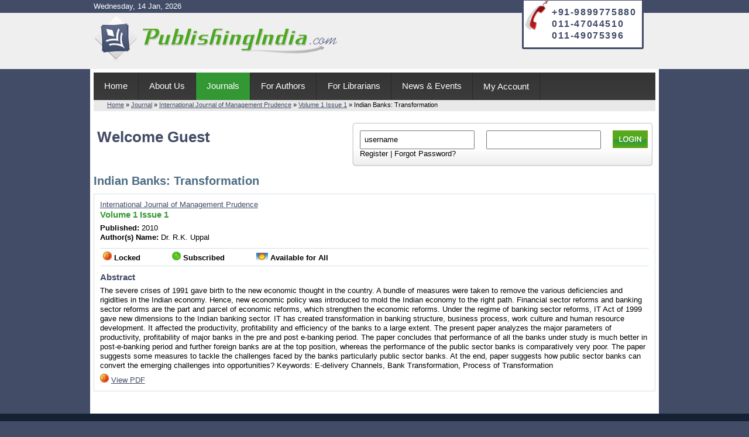

--- FILE ---
content_type: text/html; charset=utf-8
request_url: http://www.publishingindia.com/ijmp/19/indian-banks-transformation/53/229/
body_size: 21117
content:



<!DOCTYPE html PUBLIC "-//W3C//DTD XHTML 1.0 Transitional//EN" "http://www.w3.org/TR/xhtml1/DTD/xhtml1-transitional.dtd">

<html xmlns="http://www.w3.org/1999/xhtml" >
<head id="Head1"><meta name="google-site-verification" content="sqqFgUaXLgijmcsRyJowTymLyZKJjKRGfD-8f8m5sy0" /><title>
	Indian Banks: Transformation | International Journal of Management Prudence-Volume 1 Issue 1
</title><link href="/css/reset-fonts-grids.css" type="text/css" rel="stylesheet" /><link href="/css/standard-new.css" type="text/css" rel="stylesheet" /><link rel="ICON" href="http://www.publishingindia.com/favicon.ico" type="image/ico" /><link rel="SHORTCUT ICON" href="http://www.publishingindia.com/favicon.ico" type="image/ico" />
    <link href="/CSS/non-standard.css" type="text/css" rel="stylesheet" />
</head>
<body>
    <form method="post" action="./" id="MasterForm">
<div class="aspNetHidden">
<input type="hidden" name="__VIEWSTATE" id="__VIEWSTATE" value="/[base64]/////w9kBSRjdGwwMCRqb3VybmFsYnl0eXBlMSRsc3R2Sm91cm5hbFR5cGUPFCsADmRkZGRkZGQ8KwAIAAIIZGRkZgL/////D2QBaQgkNlDpY0HPA6L7BN19RSlEhT6d0HDuIKCqD9BhNw==" />
</div>

<div class="aspNetHidden">

	<input type="hidden" name="__VIEWSTATEGENERATOR" id="__VIEWSTATEGENERATOR" value="F469EBD5" />
	<input type="hidden" name="__EVENTTARGET" id="__EVENTTARGET" value="" />
	<input type="hidden" name="__EVENTARGUMENT" id="__EVENTARGUMENT" value="" />
	<input type="hidden" name="__EVENTVALIDATION" id="__EVENTVALIDATION" value="/wEdAASgM8XzIqdxBSpn60NHH+5ke9N9AWjfs0zS4DSCd7H2hy/PSAvxybIG70Gi7lMSo2EVfQ1r7L9Xz2CEJ0qTN92Ya7+lZ10z3jS6Jj7h4g+uPQ/Mh3rn94DkiHsXQHkreyY=" />
</div>    
    <div class="container">
        <div id="topDiv">
            Wednesday, 14 Jan, 2026
            
        </div>
        <div id="hd">
		    <div class="hd1">
                <div class="contactNo">
                    <div>
                        <p>+91-9899775880</p>
                        <p>011-47044510</p>
			<p>011-49075396</p>
		   </div>
                </div>
		        <div class="logo">
		            <a href="http://www.publishingindia.com"><img src="/Images/Common/logo.png" alt="publishingindia.com" /></a>
			    </div>                			
		    </div>
        </div>
        <div id="doc2">
	        <div id="hdMain">
                <div id="topNav">
                    <ul id="menu">
			            <li><a href="/" id="lnkHome">Home</a></li>
			            <li><a href="javascript:;" id="lnkAbout">About Us</a>
                            <ul>
                                <li><a href="/about-us/introduction/">Introduction</a></li> 
                                <li><a href="/about-us/contact/">Contact Us</a></li>                               
                            </ul>
                        </li>
                        <li><a href="/journals/browse/" id="lnkJournals" class="selected">Journals</a></li>
                        <li><a href="javascript:;" id="lnkAuthor">For Authors</a>
                            <ul>
                                <li><a href="/for-authors/paper-submission/">Submission Guidelines</a></li>
                                <li><a href="/for-authors/call-for-paper/">Call for Paper</a></li>
                                <li><a href="/for-authors/toc-alert/">TOC Alert</a></li>
                                 <li><a href="/about-us/feedback/">Feedback form</a></li>
                            </ul>
                        </li>
                        <li><a href="javascript:;" id="lnkLibrarians">For Librarians</a>
                            <ul>
                                <li><a href="/for-librarians/price-list/">Price List</a></li>
                                <li><a href="/downloads/subscription-form/">Subscription Form</a></li>
                                <li><a href="/about-us/feedback/">Feedback form</a></li>
                            </ul>
                        </li>
                         <li><a href="/news/news-events/" id="lnkNews">News &amp; Events</a>
                            
                         </li>
                        <li><a href="/my-account/register/" id="lnkMyAccount">My Account</a>
			                
			            </li>			          
			        </ul>
                </div>
                
		        <div id="divLogin">
			        <div class="divLoginD">
				        <h2><span id="litLoginLinks"><b>Welcome Guest</b></span></h2>
		            </div>			        			
				    <div class="divlogin">
                        <div id="pnlLoginBox" onkeypress="javascript:return WebForm_FireDefaultButton(event, &#39;imgLogin&#39;)">
	
					        <input name="ctl00$txtUserName" type="text" value="username" id="txtUserName" class="txtLogin" onblur="javascript:if(this.value==&#39;&#39;) this.value=&#39;username&#39;;" onfocus="javascript:if(this.value.toLowerCase()==&#39;username&#39;)this.value=&#39;&#39;;" /> &nbsp;&nbsp;&nbsp; 
                            <input name="ctl00$txtPassword" type="password" id="txtPassword" class="txtLogin" onblur="javascript:if(this.value==&#39;&#39;) this.value=&#39;password&#39;;" onfocus="javascript:if(this.value.toLowerCase()==&#39;password&#39;)this.value=&#39;&#39;;" /> &nbsp;&nbsp;&nbsp; 
                            <input type="image" name="ctl00$imgLogin" id="imgLogin" class="btnLogin" src="/Images/Common/login.JPG" /><br />
                            <span id="lblMessage"></span>
                            <span style="clear:both;"><a href="/my-account/register/">Register</a> | <a href="/my-account/forgot-password/">Forgot Password?</a></span>			
                        
                            <div class="cleardiv"></div>
                        
</div>
                    </div>	
                    <div class="cleardiv"></div>		                            
		        </div>
	        </div>
	        <div id="bd">		
		        <div class="content">
			        
    <div id="breadcrumb">
        <p><a href='/'>Home</a> &raquo; <a href='/journals/browse/'>Journal</a> &raquo; <a href='/ijmp/'> International Journal of Management Prudence</a> &raquo; <a href='/ijmp/19/53/2010/'>Volume 1 Issue 1</a> &raquo; Indian Banks: Transformation</p>
    </div>
    <h1><span id="mainContent_litArticleTitle">Indian Banks: Transformation</span></h1>
    
    <div class="boxborder paddedbox">
        <h2><a id="mainContent_lnkJournalName" href="/ijmp/">International Journal of Management Prudence</a></h2>
        <h4><a id="mainContent_lnkVolumeIssue" href="/ijmp/19/53/2010/">Volume 1 Issue 1</a></h4>
        <b>Published:</b> <span id="mainContent_IssueYear">2010</span><br />
        <b>Author(s) Name:</b> Dr. R.K. Uppal
         <div class="tblListArticle">
         <img src="/Images/Common/cross.JPG" alt="" /> <b>Locked</b>
         <img src="/Images/Common/tick.JPG" alt="" style="margin-left:50px;" /> <b>Subscribed</b>
         <img src="/Images/Common/circle.JPG" alt="" style="margin-left:50px;" /> <b>Available for All</b>
        </div>        
        <div>
            <h4>Abstract</h4>
            The severe crises of 1991 gave birth to the new economic thought in the country. A bundle of measures
were taken to remove the various deficiencies and rigidities in the Indian economy. Hence, new
economic policy was introduced to mold the Indian economy to the right path. Financial sector reforms
and banking sector reforms are the part and parcel of economic reforms, which strengthen the
economic reforms. Under the regime of banking sector reforms, IT Act of 1999 gave new dimensions
to the Indian banking sector. IT has created transformation in banking structure, business process, work
culture and human resource development. It affected the productivity, profitability and efficiency of the
banks to a large extent.
The present paper analyzes the major parameters of productivity, profitability of major banks in the pre
and post e-banking period. The paper concludes that performance of all the banks under study is much
better in post-e-banking period and further foreign banks are at the top position, whereas the
performance of the public sector banks is comparatively very poor.
The paper suggests some measures to tackle the challenges faced by the banks particularly public
sector banks. At the end, paper suggests how public sector banks can convert the emerging challenges
into opportunities?
Keywords: E-delivery Channels, Bank Transformation, Process of Transformation
<h4></h4>
            <p></p>
<h4></h4>
         
	    <p><img src="/Images/Common/cross.JPG" id="mainContent_imgstatus1" /> <a href="/Research/User-Not-Subscriber.aspx" id="mainContent_lnkPDF">View PDF</a></p>
        </div>                     
                    
    </div>

		        </div>
	        </div>
	        <div style="clear:both;"></div>	        
        </div>
        <div id="ft">
            <div id="ft1">
                <div class="fLeft">
                    <p>Sitelinks</p>
                    <ul class="ulSiteLink">
                        <li><a href="/">Home</a></li>
                        <li><a href="/journals/browse/">Journals</a></li>
                        <li><a href="/for-authors/paper-submission/">Submission Guidelines</a></li>
                        <li><a href="/for-authors/call-for-paper/">Call For Paper</a></li>
                        <li><a href="/for-authors/toc-alert/">TOC Alerts</a></li>                        
                        <li><a href="/for-librarians/price-list/">Journals Price List</a></li>
                        <li><a href="/downloads/subscription-form/">Subscription Form</a></li>
                        <li><a href="/news-events/">News &amp; Events</a></li>
                    </ul>
                </div>
                
<div class="fLeft">
    <p>Journal Type</p>
    <ul class="ulSiteLink">
        
                <li><a id="journalbytype1_lstvJournalType_hypJournalType_0" href="/print-journal/12/">Print Journal</a></li>        
            
                <li><a id="journalbytype1_lstvJournalType_hypJournalType_1" href="/online-journal/13/">Online Journal</a></li>        
            
                <li><a id="journalbytype1_lstvJournalType_hypJournalType_2" href="/national-journal/14/">National Journal</a></li>        
            
                <li><a id="journalbytype1_lstvJournalType_hypJournalType_3" href="/international-journal/15/">International Journal</a></li>        
            
                <li><a id="journalbytype1_lstvJournalType_hypJournalType_4" href="/indian-journal/16/">Indian Journal</a></li>        
            
                <li><a id="journalbytype1_lstvJournalType_hypJournalType_5" href="/peer-review-journal/17/">Peer Review Journal</a></li>        
            
                <li><a id="journalbytype1_lstvJournalType_hypJournalType_6" href="/journal-with-issn/18/">Journal with ISSN</a></li>        
            
                <li><a id="journalbytype1_lstvJournalType_hypJournalType_7" href="/indexed-journal/19/">Indexed Journal</a></li>        
            
    </ul>
</div>
                
<div class="fLeft">
    <p>Journal Subject</p>
    <ul class="ulSiteLink">
        
                <li><a id="journalbysubject1_lstvJournalSubject_hypJournalSubject_0" href="/management-journal/1/">Management Journal</a></li>        
            
                <li><a id="journalbysubject1_lstvJournalSubject_hypJournalSubject_1" href="/finance-journal/2/">Finance Journal</a></li>        
            
                <li><a id="journalbysubject1_lstvJournalSubject_hypJournalSubject_2" href="/human-resource-journal/3/">Human Resource Journal</a></li>        
            
                <li><a id="journalbysubject1_lstvJournalSubject_hypJournalSubject_3" href="/marketing-journal/4/">Marketing Journal</a></li>        
            
                <li><a id="journalbysubject1_lstvJournalSubject_hypJournalSubject_4" href="/hospitality-journal/5/">Hospitality Journal</a></li>        
            
                <li><a id="journalbysubject1_lstvJournalSubject_hypJournalSubject_5" href="/entrepreneurship-journal/6/">Entrepreneurship Journal</a></li>        
            
                <li><a id="journalbysubject1_lstvJournalSubject_hypJournalSubject_6" href="/commerce-journal/7/">Commerce Journal</a></li>        
            
                <li><a id="journalbysubject1_lstvJournalSubject_hypJournalSubject_7" href="/psychology-journal/8/">Psychology Journal</a></li>        
            
                <li><a id="journalbysubject1_lstvJournalSubject_hypJournalSubject_8" href="/computer-science-journal/9/">Computer Science Journal</a></li>        
            
                <li><a id="journalbysubject1_lstvJournalSubject_hypJournalSubject_9" href="/social-work-journal/10/">Social Work Journal</a></li>        
            
                <li><a id="journalbysubject1_lstvJournalSubject_hypJournalSubject_10" href="/supply-chain-management-journal/11/">Supply Chain Management Journal</a></li>        
            
    </ul>
</div>
                <div class="divContact">
                    <p>Contact</p>
                    <div class="address">
                        E-598, Ground Floor, Palam Extension<br />
                        Near Ramphal chowk, Sector-7, Dwarka<br />
                        New Delhi - 110077
                    </div>
                    <div class="phone">
                        011-47044510; 011-49075396<br />+91-9899775880; +91-9212715375<br />
                        <a href="mailto:info@publishingindia.com">info@publishingindia.com</a>
                    </div>
                </div>
                <div class="cleardiv"></div>
            </div>
        </div>
        <div id="ftBottom">
            <div id="ft2">
                <span style="float:left;"><a href="/about-us/refund-policy/">Refund policy</a> | <a href="/about-us/privacy-policy/">Privacy policy</a> | <a href="/about-us/copyright/">Copyright Information</a> | <a href="/about-us/contact/">Contact Us</a> | <a href="/about-us/feedback/">Feedback</a></span>
		        <span class="fRight">&copy; Publishingindia.com, All rights reserved</span>		
                <div class="cleardiv"></div> 
            </div>       
	    </div>
    </div>
    
<script type="text/javascript">
//<![CDATA[
var theForm = document.forms['MasterForm'];
if (!theForm) {
    theForm = document.MasterForm;
}
function __doPostBack(eventTarget, eventArgument) {
    if (!theForm.onsubmit || (theForm.onsubmit() != false)) {
        theForm.__EVENTTARGET.value = eventTarget;
        theForm.__EVENTARGUMENT.value = eventArgument;
        theForm.submit();
    }
}
//]]>
</script>


<script src="/WebResource.axd?d=hIXvAJbHflMA_2tFCINEDGgOlspbnYhNZiWLhip7vrsQQkNLW9g-1JOf_nTo9il0dL7OSb4I3x3g_FFmGvL5guIGCG3Yz3iJhDQZC-SbCUg1&amp;t=638628405619783110" type="text/javascript"></script>
</form>
    <script type="text/javascript">

        var _gaq = _gaq || [];
        _gaq.push(['_setAccount', 'UA-17565124-1']);
        _gaq.push(['_setDomainName', 'publishingindia.com']);
        _gaq.push(['_trackPageview']);

        (function () {
            var ga = document.createElement('script'); ga.type = 'text/javascript'; ga.async = true;
            ga.src = ('https:' == document.location.protocol ? 'https://ssl' : 'http://www') + '.google-analytics.com/ga.js';
            var s = document.getElementsByTagName('script')[0]; s.parentNode.insertBefore(ga, s);
        })();

</script>
    <script type="text/javascript" src="https://ajax.googleapis.com/ajax/libs/jquery/1.6.1/jquery.min.js"></script>
    <script type="text/javascript">
        $('#homeTabs').find('a').click(function () {
            $('#homeTabs').find('a').removeClass('selected');
            $(this).addClass('selected');

            var anchorid = $(this).attr('id');
            anchorid = anchorid.replace("tab", "pnl");
            $('.tabContent > div').addClass('hidden');
            $('#' + anchorid).removeClass('hidden');
        });
    </script>
	
    
</body>
</html>
